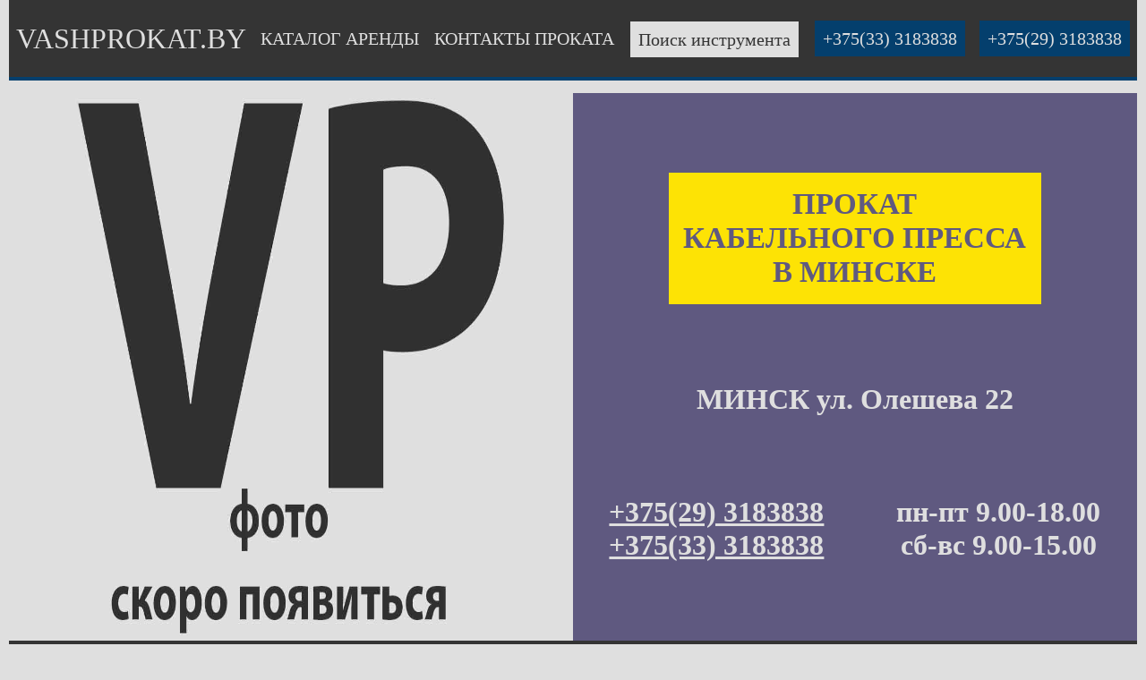

--- FILE ---
content_type: text/html; charset=UTF-8
request_url: https://vashprokat.by/arenda-kabelnogo-pressa.php
body_size: 16660
content:
<!doctype html>
  <html lang = "ru">
  <head><meta charset="utf-8">
<meta name="viewport" content="width=device-width, initial-scale=1.0">
<link rel="stylesheet" type="text/css" href="menunav.css">
<link rel="stylesheet" type="text/css" href="style.css">
<link rel="icon" href="https://vashprokat.by/favicon.ico" type="image/x-icon">
<link rel="apple-touch-icon" sizes="180x180" href="https://vashprokat.by/favicon.png">
<link rel="apple-touch-icon" sizes="152x152" href="https://vashprokat.by/favicon.png">
<link rel="apple-touch-icon" sizes="120x120" href="https://vashprokat.by/favicon.png">
<link rel="apple-touch-icon" sizes="76x76" href="https://vashprokat.by/favicon.png">
<meta name="yandex-verification" content="2b3bf126b55d253d" />
<!-- Yandex.Metrika counter -->
<script type="text/javascript">
    (function(m, e, t, r, i, k, a) {
        m[i] = m[i] || function() {
            (m[i].a = m[i].a || []).push(arguments)};
        m[i].l = 1 * new Date();
        k = e.createElement(t), a = e.getElementsByTagName(t)[0], k.async = 1, k.src = r, a.parentNode.insertBefore(k, a)
    })
    (window, document, "script", "https://mc.yandex.ru/metrika/tag.js", "ym");
    ym(55554367, "init", {
        clickmap: true,
        trackLinks: true,
        accurateTrackBounce: true,
        webvisor: true });
</script>
<noscript><div><img src="https://mc.yandex.ru/watch/55554367" style="position:absolute; left:-9999px;" alt="" /></div></noscript>
<!-- /Yandex.Metrika counter -->
<!-- Global site tag (gtag.js) - Google Analytics -->
<script async src="https://www.googletagmanager.com/gtag/js?id=UA-149085960-1"></script>
<script>
    window.dataLayer = window.dataLayer || [];
    function gtag() {
        dataLayer.push(arguments);}
    gtag('js', new Date());
    gtag('config', 'UA-149085960-1');
</script>
<!-- Global site tag (gtag.js) - Google Analytics -->
<link rel="canonical" href="https://vashprokat.by/arenda-kabelnogo-pressa.php"/>
  <link rel="alternate" hreflang="ru" href="https://vashprokat.by/arenda-kabelnogo-pressa.php"/>
  <title>Аренда кабельного пресса, взять на прокат кабельный пресс</title>
  <meta name="description" content="Немалый номенклатурный список инструментов и кабельного пресса напрокат в Минске на сайте vash-prokat.by. Аренда по вразумительному расчету. Обращайтесь (29/33) 318-38-38 ! Подходящий поиск оборудования"/>
  </head>
  <body><div class='main1'><div class='fixed'>
    <nav class='main-top' id='head-main'>
      <div class='main-top' id='vashprokat'>
        <div class = 'burger-menu' id='burger-menu'>
          <ul>
            <li>
              <a href='#'>
                <div class = 'burger-menu1'>
                  <div>MENU</div>
                  <div class='burger-line'>
                    <div class='burger-lines'></div>
                    <div class='burger-lines'></div>
                    <div class='burger-lines'></div>
                    <div class='burger-lines'></div>
                  </div>
                </div>
              </a>
              <ul class='burger-nav'>
                <li class='burger-logo'><a href='https://vashprokat.by/'>VASHPROKAT.BY</a></li>
                <li class='burger-catalog'><a href='https://vashprokat.by/#catalog'>КАТАЛОГ АРЕНДЫ</a></li>
                <li class='burger-contact'><a href='#contact'>КОНТАКТЫ ПРОКАТА</a></li>
                <li class='burger-tel1'><a href='tel:+375333183838'>+375(33) 3183838</a></li>
                <li class='burger-tel2'><a href='tel:+375293183838'>+375(29) 3183838</a></li>
              </ul>
            </li>
          </ul>
        </div>
        <div id='head-main1'><a href='https://vashprokat.by/' class='logo'>VASHPROKAT.BY</a></div>
        <div id='head-main21'><a href='https://vashprokat.by/#catalog'>КАТАЛОГ АРЕНДЫ</a></div>
        <div id='head-main22'><a href='#contact'>КОНТАКТЫ ПРОКАТА</a></div>
        <div class='search' id='head-main3'>
          <ul>
            <li><a class='searh-title' href=''>Поиск инструмента</a>
            <ul class='searh-scrol'>
              <li class='search-li-otstup'></li><li><a href='' class='li-search'></a></li><li><a href='' class='li-search'>Аппарат для сварки полипропиленовых труб</a></li><li><a href='https://vashprokat.by/arenda-bolgarki-v-minske.php' class='li-search'>Болгарка</a></li><li><a href='https://vashprokat.by/prokat-akkumulyatornoi-bolgarki.php' class='li-search'>Болгарка аккумуляторная</a></li><li><a href='https://vashprokat.by/arenda-bolgarki-230.php' class='li-search'>Болгарка большая</a></li><li><a href='https://vashprokat.by/bolgarka-s-pilesosom-v-arendu-v-minske.php' class='li-search'>Болгарка с пылесосом</a></li><li><a href='https://vashprokat.by/arenda-borozdodela.php' class='li-search'>Бороздодел</a></li><li><a href='https://vashprokat.by/arenda-dalnomera.php' class='li-search'>Дальномер</a></li><li><a href='https://vashprokat.by/arenda-detektora-skritoi-provodki.php' class='li-search'>Детектор проводки</a></li><li><a href='https://vashprokat.by/vzyat-drel-v-arendu.php' class='li-search'>Дрель</a></li><li><a href='' class='li-search'>Компрессор</a></li><li><a href='https://vashprokat.by/lobzik-naprokat.php' class='li-search'>Лобзик</a></li><li><a href='https://vashprokat.by/arenda-polirovochnoi-mashini.php' class='li-search'>Машинка полировочная</a></li><li><a href='https://vashprokat.by/arenda-miksera.php' class='li-search'>Миксер</a></li><li><a href='https://vashprokat.by/vzyat-v-arendu-mikser-dlya-betona.php' class='li-search'>Миксер для бетона</a></li><li><a href='https://vashprokat.by/arenda-nivelira.php' class='li-search'>Нивелир</a></li><li><a href='https://vashprokat.by/arenda-lazernogo-nivelira.php' class='li-search'>Нивелир лазерный</a></li><li><a href='https://vashprokat.by/prokat-opticheskogo-nivelira.php' class='li-search'>Нивелир оптический</a></li><li><a href='https://vashprokat.by/arenda-rotacionnogo-lazernogo-nivelira.php' class='li-search'>Нивелир ротационный</a></li><li><a href='https://vashprokat.by/arenda-obogrevatelya-minsk.php' class='li-search'>Обогреватель</a></li><li><a href='https://vashprokat.by/arenda-gazovih-obogrevatelei.php' class='li-search'>Обогреватель газовый</a></li><li><a href='https://vashprokat.by/prokat-infrakrasnih-obogrevatelei.php' class='li-search'>Обогреватель инракрасный</a></li><li><a href='https://vashprokat.by/arenda-paroochistitelya-v-minske.php' class='li-search'>Пароочиститель</a></li><li><a href='https://vashprokat.by/vzyat-paroochistitel-kerher-v-arendu.php' class='li-search'>Пароочиститель Керхер</a></li><li><a href='https://vashprokat.by/payalnik-dlya-plastikovih-trub-v-arendu.php' class='li-search'>Паяльник для пластиковых труб</a></li><li><a href='https://vashprokat.by/vzyat-v-arendu-payalnik-dlya-polipropilenovih-trub.php' class='li-search'>Паяльник для полипропиленовых труб</a></li><li><a href='' class='li-search'>Паяльник для труб</a></li><li><a href='https://vashprokat.by/arenda-perforatora.php' class='li-search'>Перфоратор</a></li><li><a href='https://vashprokat.by/arenda-moschnogo-perforatora.php' class='li-search'>Перфоратор мощный</a></li><li><a href='https://vashprokat.by/arenda-perforatora-sds-maks.php' class='li-search'>Перфоратор СДС МАКС</a></li><li><a href='https://vashprokat.by/prokat-diskovoi-pili.php' class='li-search'>Пила дисковая</a></li><li><a href='https://vashprokat.by/arenda-cirkulyarnoi-pili-po-derevu.php' class='li-search'>Пила циркулярная</a></li><li><a href='https://vashprokat.by/ruchnoi-plitkorez-naprokat.php' class='li-search'>Плиткорез ручной</a></li><li><a href='https://vashprokat.by/arenda-pilesosa.php' class='li-search'>Пылесос</a></li><li><a href='https://vashprokat.by/arenda-bitovogo-pilesosa.php' class='li-search'>Пылесос бытовой</a></li><li><a href='https://vashprokat.by/arenda-avtomobilya-pilesosa.php' class='li-search'>Пылесос для авто</a></li><li><a href='https://vashprokat.by/vzyat-v-arendu-pilesos-dlya-uborki.php' class='li-search'>Пылесос для уборки</a></li><li><a href='https://vashprokat.by/arenda-pilesosa-dlya-himchistki.php' class='li-search'>Пылесос для химчистки</a></li><li><a href='https://vashprokat.by/pilesos-kerher-naprokat-v-minske.php' class='li-search'>Пылесос Керхер</a></li><li><a href='https://vashprokat.by/moyuschii-pilesos-naprokat-v-minske.php' class='li-search'>Пылесос моющий</a></li><li><a href='https://vashprokat.by/arenda-moyuschego-pilesosa-karcher.php' class='li-search'>Пылесос моющий Kercher</a></li><li><a href='https://vashprokat.by/arenda-parovogo-pilesosa.php' class='li-search'>Пылесос паровой</a></li><li><a href='https://vashprokat.by/arenda-promishlennogo-pilesosa-v-minske.php' class='li-search'>Пылесос промышленный</a></li><li><a href='https://vashprokat.by/arenda-robota-pilesosa.php' class='li-search'>Пылесос робот</a></li><li><a href='https://vashprokat.by/sadovii-pilesos-v-prokat.php' class='li-search'>Пылесос садовый</a></li><li><a href='https://vashprokat.by/arenda-stroitelnogo-pilesosa.php' class='li-search'>Пылесос строительный</a></li><li><a href='https://vashprokat.by/rubanok-naprokat.php' class='li-search'>Рубанок</a></li><li><a href='https://vashprokat.by/arenda-lazernoi-ruletki.php' class='li-search'>Рулетка лазерная</a></li><li><a href='https://vashprokat.by/prokat-stekloochistitelya.php' class='li-search'>Стеклоочиститель</a></li><li><a href='https://vashprokat.by/arenda-stremyanki-minsk.php' class='li-search'>Стремянка</a></li><li><a href='https://vashprokat.by/teploventilyator-v-arendu.php' class='li-search'>Тепловентилятор</a></li><li><a href='https://vashprokat.by/arenda-ushm.php' class='li-search'>УШМ</a></li><li><a href='https://vashprokat.by/arenda-promishlennogo-fena.php' class='li-search'>Фен промышленный</a></li><li><a href='https://vashprokat.by/prokat-stroitelnogo-fena.php' class='li-search'>Фен строительный</a></li><li><a href='https://vashprokat.by/prokat-frezera.php' class='li-search'>Фрезер</a></li><li><a href='https://vashprokat.by/arenda-ekscentrikovoi-shlifmashini.php' class='li-search'>Шлифмашина эксцентриковая</a></li><li><a href='https://vashprokat.by/shtroborez-naprokat-v-minske.php' class='li-search'>Штроборез</a></li><li><a href='https://vashprokat.by/arenda-shtroboreza-hilti.php' class='li-search'>Штроборез Hilti</a></li><li><a href='https://vashprokat.by/shtroborez-s-pilesosom-naprokat-v-minske.php' class='li-search'>Штроборез с пылесосом</a></li><li><a href='https://vashprokat.by/vzyat-v-arendu-shurupovert.php' class='li-search'>Шуруповерт</a></li><li><a href='https://vashprokat.by/elektrolobzik-naprokat.php' class='li-search'>Электролобзик</a></li><li><a href='https://vashprokat.by/arenda-elektrorubanka-v-minske.php' class='li-search'>Электрорубанок</a></li></ul>
            </li>
          </ul>
        </div>
        <div id='head-main41'><a class='main-top-tel' href='tel:+375333183838'>+375(33) 3183838</a></div>
        <div id='head-main42'><a class='main-top-tel' href='tel:+375293183838'>+375(29) 3183838</a></div>
      </div>
    </nav>
    <div class='top-otdelitel1'></div>
  </div><div class='top-otdelitel2'></div>
    <div class='main-banner'>
      <div class='main-slider' style='background-image:url("imagespage/baner.jpg");'>
      </div>
      <div class='main-text'>
        <div class='main-text1'>
          <p class='main-text-h1'>ПРОКАТ <br> КАБЕЛЬНОГО ПРЕССА<BR>В МИНСКЕ</p>
        </div><div>
    <p>МИНСК ул. Олешева 22</p>
</div>
<div class="main-text-tel">
    <div class="main-text-tel1"><a href='tel:+375293183838'>+375(29) 3183838</a><br><a href='tel:+375333183838'>+375(33) 3183838</a></div>
    <div class="main-text-tel2">
        <p>пн-пт 9.00-18.00<br>сб-вс 9.00-15.00</p>
    </div>
</div></div>
    </div>
  </div><div class='main1'>
          <div class='catalog-title'>
              <h1 class='main-footer-h2'>АРЕНДА КАБЕЛЬНОГО ПРЕССА</h1>
          </div>
          <div><br><p>Компания vashprokat.by предоставляет широкий спектр товаров на прокат, в том числе можно арендовать
    кабельный пресс Список товаров очень обширен в него входят как бытовые, так и профессиональные инструменты, и товары разнообразного назначения. Мы предоставляем в аренду: бытовую технику и элетротехнику, строительный инструмент и оборудование, автомобильные аксессуары
        и инструменты и многое другое.</p>
<br><p>Наша компания ценит время клиента и осуществляет товары напрокат все допустимое ради вашего экономия: уменьшаем промежуток времени для решения соглашений для удобства снимать
    кабельный пресс (в случае потребности Вы в силах отослать в нашу фирму Ваши сведения вдобавок в процессе бронирования для быстрого заполнения договорных условия</p>
<br><table class="table-price">
    <tbody>
        <tr>
            <td>Цена за сутки</td>
            <td>Расценка за неделю</td>
            <td>Стоимость за месяц</td>
        </tr>
        <tr>
            <td>Договорная</td>
            <td>Договорная</td>
            <td>Договорная</td>
        </tr>
    </tbody>
</table><br>
          </div>
      </div><div class='main1'>
      <div id='contact' class='catalog-title'>КОНТАКТЫ АРЕНДЫ</div>
      <div class='top-otdelitel4'></div>
      <div class='main-footer'>
        <div class='main-map'></div>
          <div class='main-footer-text'>
            <div class='main-footer-h2'>
              <h3>АРЕНДА <br> КАБЕЛЬНОГО ПРЕССА<BR>ДЛЯ ВАС</h3>
            </div><div>
    <p>МИНСК ул. Олешева 22</p>
</div>
<div class="main-text-tel">
    <div class="main-text-tel1"><a href='tel:+375293183838'>+375(29) 3183838</a><br><a href='tel:+375333183838'>+375(33) 3183838</a></div>
    <div class="main-text-tel2">
        <p>пн-пт 9.00-18.00<br>сб-вс 9.00-15.00</p>
    </div>
</div></div>
        </div>
        <div class='top-otdelitel4'></div>
        <div class='main-top' id='footer'>
          <div><a href='#vashprokat' class='main-top-logo'>VASHPROKAT.BY</a></div>
            <div class='main-text-centr'>
              <p>2019 © vashprokat.by. Все права защищены
              <br>Использование любых материалов, размещённых на данном сайте, разрешается<br>при условии ссылки (для интернет-ресурсов - активной гиперссылки) на vashprokat.by</p>
            </div>
          <div>
          <p class='main-text-right' style='text-align: center; color: #dfdfdf'>ПРОКАТ И АРЕНДА В МИНСКЕ<br>ИП Романенко А.А. УНП 190669126</p>
          </div>
        </div>
      </div></body>
  </html>

--- FILE ---
content_type: text/css
request_url: https://vashprokat.by/menunav.css
body_size: 3842
content:
/* стили навигационного меню меню */

.fixed {
    position: fixed;
    width: 98.4vw;
}

.main-top {
    width: 98.4vw;
    height: 12vh;
    display: flex;
    flex-direction: row;
    justify-content: space-around;
    align-items: center;
    margin: 0 auto;
    background-color: #343434;
    font-size: 1.6vw;
}

.burger-menu {
    display: none;
}

.logo {
    font-size: 2.5vw;
}

.search {
    width: 15vw;
    height: 6.5vh;
    line-height: 6.5vh;
    text-align: center;
}

.searh-title {
    padding: 0.7vw;
    background-color: #DFDFDF;
}

.search-li-otstup {
    height: 3vh;
}

.searh-scrol {
    display: none;
    height: 40vh;
    overflow: hidden;
    overflow-y: scroll;
    background: #DFDFDF;
}

.search ul li {
    list-style-type: none;
    border-top: 0.2vh solid #343434;
}

.search ul li a {
    color: #343434;
}

.search li:hover>ul {
    display: block;
}

.search ul li ul {
    text-align: start;
    line-height: 3.5vh;
}

.search ul li ul li a {
    color: #343434;
}

.main-top-tel {
    padding: 0.7vw;
    background-color: #043F6D;
}

.main-top a {
    color: #DFDFDF;
    text-decoration: none;
}

.main-top a:hover {
    color: #FFFFFF;
}

.top-otdelitel1 {
    height: 0.5vh;
    background-color: #043F6D;
    width: 98.4vw;
}

.top-otdelitel2 {
    height: 14.5vh;
    width: 98.4vw;
}


/*конец стилей навигации*/

@media screen and (max-width:1050px) {
    .fixed {
        width: 98vw;
    }
    .main-top {
        width: 98vw;
    }
    .top-otdelitel1 {
        width: 98vw;
    }
    .top-otdelitel2 {
        width: 98vw;
    }
}

@media screen and (max-width:800px) {
    .main-top {
        height: 10vh;
    }
    .burger-tel1,
    .burger-tel2,
    .logo,
    #head-main21,
    #head-main22 {
        display: none;
    }
    .burger-menu {
        color: #DFDFDF;
        display: block;
        display: flex;
        flex-direction: column;
        align-items: center;
        height: 10.5vh;
        width: 27vw;
    }
    .burger-menu1 {
        display: flex;
        flex-direction: row;
        justify-content: space-around;
        align-items: center;
        margin-top: 3vh;
    }
    .burger-lines {
        margin-left: 5vw;
        width: 5vw;
        height: 0.5vh;
        background-color: #DFDFDF;
        margin-top: 0.5vh;
        margin-bottom: 0.5vh;
    }
    .main-top {
        font-size: 2.6vw;
    }
    .search {
        width: 24vw;
    }
    .search ul li ul li {
        width: 24vw;
    }
    .search-li-otstup {
        height: 2vh;
    }
    .head-main41 {
        width: 24vw;
    }
    .head-main42 {
        width: 24vw;
    }
    .burger-nav {
        display: none;
    }
    .burger-nav li {
        background-color: #343434;
        border-top: 0.2vh solid #DFDFDF;
        width: 100%;
    }
    #burger-menu li:hover>ul {
        display: block;
        display: flex;
        flex-direction: column;
        transform: translateY(3.5vh);
    }
    li {
        list-style-type: none;
    }
    .top-otdelitel2 {
        height: 11.5vh;
    }
}

@media screen and (max-width:500px) {
    .top-otdelitel2 {
        height: 9.5vh;
    }
    .main-top {
        height: 8vh;
    }
    .main-top {
        font-size: 4.5vw;
    }
    #head-main41,
    #head-main42 {
        display: none;
    }
    .burger-tel1,
    .burger-tel2 {
        display: block;
    }
    .search {
        width: 49vw;
    }
    .search ul li ul li {
        width: 49vw;
    }
    .search-li-otstup {
        height: 0.5vh;
    }
    .burger-menu {
        width: 49vw;
    }
    #burger-menu li:hover>ul {
        transform: translateY(2.5vh);
    }
    .burger-lines {
        width: 7vw;
    }
}

--- FILE ---
content_type: text/css
request_url: https://vashprokat.by/style.css
body_size: 17394
content:
@charset "utf-8";
html,
body,
div,
span,
h1,
h2,
h3,
h4,
h5,
h6,
p,
em,
img,
strong,
sub,
sup,
b,
u,
i,
dl,
dt,
dd,
ol,
ul,
li,
fieldset,
form,
label,
table,
tbody,
tfoot,
thead,
tr,
th,
td,
article,
aside,
canvas,
details,
figcaption,
figure,
footer,
header,
hgroup,
menu,
nav,
section,
summary,
time,
mark,
audio,
video {
    margin: 0;
    padding: 0;
    border: 0;
    outline: 0;
    /* обнуляем отступы и убираем бордюры */
    vertical-align: baseline;
    /* приводим все к одной базовой линии */
    background: transparent;
    /* чтобы не проскакивали левые фоны, установленные по умолчанию */
}


/*
DFDFDF  - фон + слова
5F5980  - фон заставки
343434  - шапка + футер
043F6D  - кнопки на темном, обводки границ темного и светлого
*/


/* CSS Document */

html,
body {
    width: 98.4vw;
    background-color: #DFDFDF;
    margin-left: auto;
    margin-right: auto;
    font-size: 12px;
}

.top-otdelitel4 {
    height: 1.5vh;
}


/* главный банер */

.main-banner {
    height: 85vh;
    display: flex;
    justify-content: center;
}

.main-slider {
    width: 49.2vw;
    background-position: center;
    -webkit-background-size: 100% 100%;
    background-size: 100% 100%;
    background-repeat: no-repeat;
}

.main-text {
    width: 49.2vw;
    background-color: #5f5980;
    font-size: 2.5vw;
    text-align: center;
    color: #dfdfdf;
    display: flex;
    flex-direction: column;
    justify-content: space-evenly;
    font-weight: bold;
}

.main-text-tel {
    display: flex;
    flex-direction: row;
    justify-content: space-around;
}

.main-text-tel1 a {
    color: #dfdfdf;
    padding-top: 2vh;
    padding-bottom: 2vh;
}

.main-text1 {
    font-size: 1.5vw;
    display: flex;
    align-items: center;
    justify-content: space-around;
}

.main-text-h1 {
    font-size: 2.6vw;
    padding: 2.3vh 1.3vw;
    background-color: #fde305;
    color: #5f5980;
}


/* конец главного банера */

.catalog-title {
    text-align: center;
    padding: 3.2vh 0vw;
    font-size: 2.5vw;
    background: #343434;
    color: #dfdfdf;
}

.table-price {
    text-decoration: none;
    border-collapse: collapse;
    width: 100%;
    text-align: center;
}

.table-price th {
    font-weight: normal;
    color: #DFDFDF;
    background-color: #343434;
}

.table-price td {
    font-size: 2.5vw;
    font-weight: bold;
    color: #343434;
}

.table-price td,
.table-price th {
    white-space: pre-wrap;
    padding: 1vh 1vw;
    line-height: 4vw;
    vertical-align: middle;
    border: 3px solid #343434;
}

.table-price td:hover {
    background-color: #f9fafb
}

.table-price tr:hover td {
    color: #354251;
    cursor: default;
}


/* пагинация */

.pagination {
    display: flex;
    flex-direction: row;
    justify-content: center;
    /*font-size: 1.3vw;*/
    font-size: 18px;
    font-weight: bold;
    text-decoration: none;
    height: 64px;
}

.pagination span,
.pagination a {
    margin: 8px 8px 8px 0;
    padding: 0 1.5px 0 1.5px;
    color: #343434;
    border-bottom: 3px solid #343434;
    text-decoration: none;
    display: flex;
    flex-direction: column;
    justify-content: center;
    align-items: center;
    width: 45px;
    height: 45px;
}

.pagination a:hover,
.span-activ {
    cursor: pointer;
    color: #043F6D;
    border: 1.5px solid black;
    border-bottom: 3px solid #343434;
}


/* конец пагинации */


/* каталог */

.catalog {
    height: 81vh;
    display: flex;
    flex-direction: row;
    font-size: 17px;
}

.table-key {
    width: 17vw;
    height: 80vh;
    display: flex;
    flex-direction: row;
}

.otdelitel {
    margin: 0.5vw;
    background: #343434;
    width: 0.3vw;
    display: flex;
    flex-direction: column
}

.text {
    width: 15vw;
    display: flex;
    flex-direction: column;
    flex-wrap: wrap;
    justify-content: space-around;
}

.text a {
    text-decoration: none;
    color: #343434;
}

.text a:hover {
    color: black;
}

.table-tovar {
    padding-top: 4vh;
    width: 81vw;
    display: flex;
    flex-wrap: wrap;
    justify-content: space-around;
    align-items: flex-start;
}

.tovar {
    height: 31vh;
    width: 12vw;
    display: flex;
    flex-direction: column;
    flex-wrap: wrap;
    border: 0.2vw solid #DFDFDF;
}

.table-tovar a {
    text-decoration: none;
    color: #343434;
}

.table-tovar a:hover {
    border: 0.3vw solid #FFFFFF;
}

.tovar-h2 {
    height: 12vh;
    width: 12vw;
    text-align: center;
}

.tovar-image {
    height: 19vh;
    width: 12vw;
    background-repeat: no-repeat;
    background-position: center;
    /*-webkit-background-size: contain;
    background-size: contain;*/
    -webkit-background-size: cover;
    background-size: cover;
}


/* конец каталога */

.main-footer {
    display: flex;
    justify-content: space-around;
    align-items: center;
}

.main-map {
    width: 49.2vw;
    height: 72.5vh;
    background: url("images/map-vash-prokat.jpg") center no-repeat;
    -webkit-background-size: cover;
    background-size: cover;
}

.main-footer-text {
    background-color: #5f5980;
    width: 49.2vw;
    height: 72.5vh;
    font-size: 2.5vw;
    text-align: center;
    color: #dfdfdf;
    display: flex;
    flex-direction: column;
    justify-content: space-evenly;
    font-weight: bold;
}

.main-footer-h2 {
    font-size: 2.6vw;
}

.main-text-centr {
    text-align: center;
    color: #dfdfdf;
    font-size: 1.3vw;
}

@media screen and (max-width:1050px) {
    .html,
    body {
        width: 98vw;
    }
    .main-slider {
        width: 49vw;
    }
    .main-text {
        width: 49vw;
    }
    .main-map {
        width: 49vw;
    }
    .main-footer-text {
        width: 49vw;
    }
    .main-banner {
        height: 50vh;
    }
    /* каталог с пагинацией */
    .catalog {
        height: 98vh;
        /*font-size: 2vw;*/
    }
    .table-key {
        display: none;
    }
    .table-tovar {
        padding-top: 3vh;
        width: 98vw;
        display: flex;
        align-content: flex-start;
    }
    .tovar {
        height: 30vh;
        width: 23vw;
    }
    .table-tovar a:hover {
        border: 0.5vw solid #FFFFFF;
    }
    .tovar-h2 {
        height: 8vh;
        width: 23vw;
    }
    .tovar-image {
        height: 22vh;
        width: 23vw;
    }
    /* конец каталога с пагинацией */
    .main-map {
        height: 50vh;
    }
    .main-footer-text {
        height: 50vh;
    }
}

@media screen and (max-width:1050px) and (min-aspect-ratio: 16/9) {
    .main-banner {
        height: 70vh;
    }
    .main-map {
        height: 70vh;
    }
    .main-footer-text {
        height: 70vh;
    }
}


/*1050 на 700*/

@media screen and (max-width:1050px) and (min-aspect-ratio: 3/2) {
    /* каталог */
    .catalog {
        height: 130vh;
    }
    .tovar {
        height: 40vh;
    }
    .tovar-h2 {
        height: 10vh;
    }
    .tovar-image {
        height: 30vh;
    }
}


/*1050на500*/

@media screen and (max-width:1050px) and (min-aspect-ratio: 21/10) {
    /* каталог */
    .catalog {
        height: 190vh;
    }
    .tovar {
        height: 60vh;
    }
    .tovar-h2 {
        height: 15vh;
    }
    .tovar-image {
        height: 45vh;
    }
}


/*1050на400*/

@media screen and (max-width:1050px) and (min-aspect-ratio: 21/8) {
    /* каталог */
    .catalog {
        height: 230vh;
    }
    .tovar {
        height: 70vh;
    }
    .tovar-h2 {
        height: 20vh;
    }
    .tovar-image {
        height: 50vh;
    }
    /*нижний банер*/
    .main-banner {
        height: 90vh;
    }
    .main-map {
        height: 90vh;
    }
    .main-footer-text {
        height: 90vh;
    }
}


/*1050на300*/

@media screen and (max-width:1050px) and (min-aspect-ratio: 7/2) {
    /* каталог */
    .catalog {
        height: 300vh;
    }
    .tovar {
        height: 90vh;
    }
    .tovar-h2 {
        height: 30vh;
    }
    .tovar-image {
        height: 60vh;
    }
    /*нижний банер*/
    .main-banner {
        height: 140vh;
    }
    .main-map {
        height: 140vh;
    }
    .main-footer-text {
        height: 140vh;
    }
}

@media screen and (max-width:930px) {
    .main-text-centr {
        display: none;
    }
}

@media screen and (max-width:800px) {
    .main-top {
        font-size: 2vw;
    }
    #head-main2 {
        height: 10vh;
        display: flex;
        flex-direction: column;
        flex-wrap: wrap;
        justify-content: space-around;
        align-items: center;
        ;
    }
    #head-main21 {
        margin-right: 0vw;
    }
    #head-main4 {
        height: 10vh;
        display: flex;
        flex-direction: column;
        flex-wrap: wrap;
        justify-content: space-around;
        align-items: center;
    }
    #head-main41 {
        margin-right: 0vw;
    }
}

@media screen and (max-width:650px) {
    /* верхний банер */
    .main-banner {
        height: 30vh;
    }
    .main-text {
        font-size: 3.5vw;
    }
    .main-text-h1 {
        font-size: 3.4vw;
        padding: 1.5vh 1.3vw;
        font-weight: bold;
    }
    .main-text-tel {
        display: flex;
        flex-direction: column;
    }
    /* конец верхнего банера */
    .catalog {
        height: 128vh;
        /*font-size: 2.8vw; */
    }
    .table-tovar {
        padding-top: 2vh;
    }
    .tovar {
        height: 30vh;
        width: 30vw;
    }
    .table-tovar a:hover {
        border: 0.8vw solid #FFFFFF;
    }
    .tovar-h2 {
        height: 8vh;
        width: 30vw;
    }
    .tovar-image {
        height: 22vh;
        width: 30vw;
    }
    /*конец каталога с пагинацией*/
    a.paginationPage {
        display: none;
    }
    .main-map {
        height: 30vh;
    }
    .main-footer-text {
        height: 30vh;
        font-size: 3.4vw;
    }
    .main-footer-h2 {
        font-size: 3.4vw;
    }
    .main-text-tel2 {
        display: none;
    }
    /*футер*/
    .main-text-right {
        display: none;
    }
    .main-top-logo {
        font-size: 3.5vw;
    }
    #footer {
        display: flex;
        flex-direction: column;
        flex-wrap: wrap;
        justify-content: center;
    }
}


/*650на650*/

@media screen and (max-width:650px) and (min-aspect-ratio: 1/1) {
    .catalog {
        height: 140vh;
    }
    .tovar {
        height: 32vh;
    }
    .tovar-h2 {
        height: 8vh;
    }
    .tovar-image {
        height: 24vh;
    }
    .main-banner {
        height: 60vh;
    }
    .main-map {
        height: 60vh;
    }
    .main-footer-text {
        height: 60vh;
    }
}


/*650на500*/

@media screen and (max-width:650px) and (min-aspect-ratio: 13/10) {
    .catalog {
        height: 190vh;
    }
    .tovar {
        height: 45vh;
    }
    .tovar-h2 {
        height: 17vh;
    }
    .tovar-image {
        height: 28vh;
    }
}


/*650на400*/

@media screen and (max-width:650px) and (min-aspect-ratio: 13/8) {
    .catalog {
        height: 210vh;
    }
    .tovar {
        height: 50vh;
    }
    .tovar-h2 {
        height: 15vh;
    }
    .tovar-image {
        height: 35vh;
    }
}


/*650на300*/

@media screen and (max-width:650px) and (min-aspect-ratio: 13/6) {
    .catalog {
        height: 250vh;
    }
    .tovar {
        height: 60vh;
    }
    .tovar-h2 {
        height: 20vh;
    }
    .tovar-image {
        height: 40vh;
    }
}

@media screen and (max-width:650px) and (min-aspect-ratio: 23/11) {
    .main-banner {
        height: 80vh;
    }
    .main-map {
        height: 80vh;
    }
    .main-footer-text {
        height: 80vh;
    }
}

@media screen and (max-width:650px) and (min-aspect-ratio: 65/24) {
    .main-banner {
        height: 100vh;
    }
    .main-map {
        height: 100vh;
    }
    .main-footer-text {
        height: 100vh;
    }
}

@media screen and (max-width:600px) {
    .main-top {
        font-size: 3.5vw;
    }
    .catalog-title {
        font-size: 3.5vw;
    }
    .main-top-logo {
        font-size: 4.5vw;
    }
    .table-price td {
        font-size: 3.5vw;
    }
}

@media screen and (max-width:500px) {
    .main-top {
        font-size: 4vw;
    }
    .catalog-title {
        font-size: 4vw;
    }
    .table-price td {
        font-size: 4vw;
    }
    .main-top-logo {
        font-size: 5vw;
    }
}

@media screen and (max-width:450px) {
    /* верхний банер */
    .main-banner {
        height: 70vh;
        display: flex;
        flex-direction: column;
        justify-content: flex-start;
    }
    .main-slider {
        width: 98.4vw;
        height: 35vh;
    }
    .main-text {
        height: 35vh;
        width: 98.4vw;
        font-size: 6vw;
    }
    .main-text-h1 {
        font-size: 6vw;
        padding: 1.5vh 1.3vw;
        font-weight: bold;
    }
    /* конец верхнего банера */
    .catalog {
        height: 200vh;
        /*font-size: 4.3vw; */
    }
    .tovar {
        margin-top: 2vh;
        margin-bottom: 0.5vh;
        height: 30vh;
        width: 45vw;
    }
    .table-tovar a:hover {
        border: 0.8vw solid #FFFFFF;
    }
    .tovar-h2 {
        height: 8vh;
        width: 45vw;
    }
    .tovar-image {
        height: 22vh;
        width: 45vw;
    }
    /* нижний блок */
    .main-footer {
        display: flex;
        flex-direction: column;
        justify-content: flex-start;
    }
    .main-map {
        height: 35vh;
        width: 98.4vw;
    }
    .main-footer-text {
        height: 35vh;
        width: 98.4vw;
        font-size: 6vw;
    }
    .main-footer-h2 {
        font-size: 6vw;
    }
}


/* 450на550 */

@media screen and (max-width:450px) and (min-aspect-ratio: 9/11) {
    .catalog {
        height: 250vh;
    }
    .tovar {
        height: 38vh;
    }
    .tovar-h2 {
        height: 15vh;
    }
    .tovar-image {
        height: 23vh;
    }
}


/* 450на400 */

@media screen and (max-width:450px) and (min-aspect-ratio: 9/8) {
    .catalog {
        height: 330vh;
    }
    .tovar {
        height: 50vh;
    }
    .tovar-h2 {
        height: 15vh;
    }
    .tovar-image {
        height: 35vh;
    }
}


/* 450на300 */

@media screen and (max-width:450px) and (min-aspect-ratio: 3/2) {
    .catalog {
        height: 400vh;
    }
    .tovar {
        height: 62vh;
    }
    .tovar-h2 {
        height: 22vh;
    }
    .tovar-image {
        height: 40vh;
    }
}

@media screen and (max-width:450px) and (min-aspect-ratio: 11/16) {
    .main-banner {
        height: 120vh;
    }
    .main-slider {
        height: 60vh;
    }
    .main-text {
        height: 60vh;
    }
    .main-map {
        height: 60vh;
    }
    .main-footer-text {
        height: 60vh;
    }
}

@media screen and (max-width:450px) and (min-aspect-ratio: 44/39) {
    .main-banner {
        height: 160vh;
    }
    .main-slider {
        height: 80vh;
    }
    .main-text {
        height: 80vh;
    }
    .main-map {
        height: 80vh;
    }
    .main-footer-text {
        height: 80vh;
    }
}

@media screen and (max-width:450px) and (min-aspect-ratio: 44/29) {
    .main-banner {
        height: 200vh;
    }
    .main-slider {
        height: 100vh;
    }
    .main-text {
        height: 100vh;
    }
    .main-map {
        height: 100vh;
    }
    .main-footer-text {
        height: 100vh;
    }
}


/*450на225*/

@media screen and (max-width:450px) and (min-aspect-ratio: 2/1) {
    .main-banner {
        height: 140vh;
        width: 98.4vw;
    }
    .main-slider {
        display: none;
    }
    .main-text {
        height: 140vh;
        width: 98.4vw;
    }
    .main-map {
        display: none;
    }
    .main-footer-text {
        height: 140vh;
        width: 98.4vw;
    }
}

@media screen and (max-width:310px) {
    .main-top {
        font-size: 5vw;
    }
    .catalog-title {
        font-size: 5vw;
    }
    .table-price td {
        font-size: 5vw;
    }
    .main-top-logo {
        font-size: 6vw;
    }
}

@media screen and (max-width:250px) {
    .main-top {
        font-size: 6vw;
    }
    .catalog-title {
        font-size: 6vw;
    }
    .table-price td {
        font-size: 6vw;
    }
    .main-top-logo {
        font-size: 7vw;
    }
}